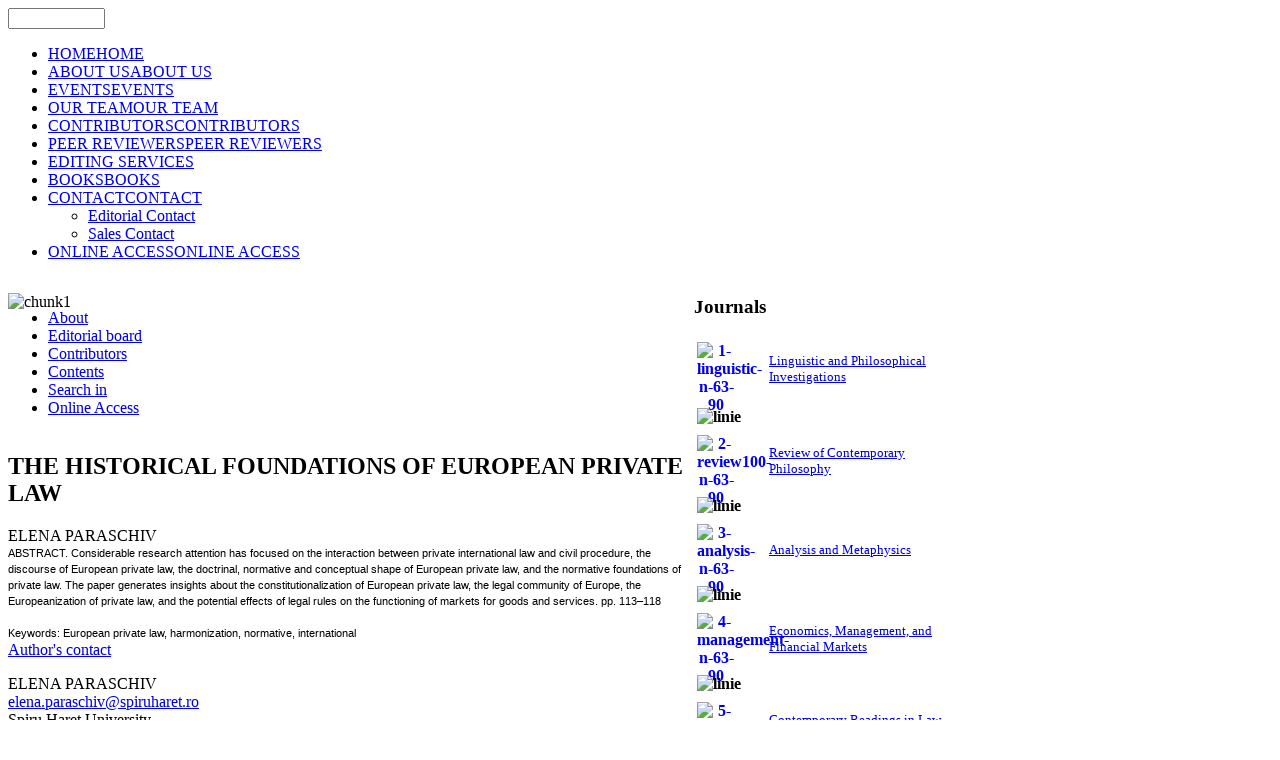

--- FILE ---
content_type: text/html; charset=utf-8
request_url: https://www.addletonacademicpublishers.com/search-in-ghir/162-volume-4-2-2012/1307-the-historical-foundations-of-european-private-law
body_size: 7613
content:
<!DOCTYPE html PUBLIC "-//W3C//DTD XHTML 1.0 Transitional//EN" "http://www.w3.org/TR/xhtml1/DTD/xhtml1-transitional.dtd">
<!-- jsn_gruve_free 2.0.1 -->
<html xmlns="http://www.w3.org/1999/xhtml" xml:lang="en-gb" lang="en-gb" dir="ltr">
<head>
	<base href="https://www.addletonacademicpublishers.com/search-in-ghir/162-volume-4-2-2012/1307-the-historical-foundations-of-european-private-law" />
	<meta http-equiv="content-type" content="text/html; charset=utf-8" />
	<meta name="keywords" content="Addleton Academic Publishers" />
	<meta name="author" content="ELENA PARASCHIV" />
	<meta name="description" content="Addleton Academic Publishers" />
	<meta name="generator" content="Joomla! - Open Source Content Management - Version 3.10.6" />
	<title>THE HISTORICAL FOUNDATIONS  OF EUROPEAN PRIVATE LAW</title>
	<link href="https://www.addletonacademicpublishers.com/component/search/?catid=162&amp;id=1307:the-historical-foundations-of-european-private-law&amp;format=opensearch" rel="search" title="Search Addleton Academic Publishers" type="application/opensearchdescription+xml" />
	<link href="/plugins/system/jce/css/content.css?aa754b1f19c7df490be4b958cf085e7c" rel="stylesheet" type="text/css" />
	<link href="/media/sliders/css/style.min.css" rel="stylesheet" type="text/css" />
	<link href="/media/jui/css/bootstrap.min.css?4937cb165f20c99cdf3c363e4ab6716e" rel="stylesheet" type="text/css" />
	<link href="/media/jui/css/bootstrap-responsive.min.css?4937cb165f20c99cdf3c363e4ab6716e" rel="stylesheet" type="text/css" />
	<link href="/media/jui/css/bootstrap-extended.css?4937cb165f20c99cdf3c363e4ab6716e" rel="stylesheet" type="text/css" />
	<link href="/templates/system/css/system.css" rel="stylesheet" type="text/css" />
	<link href="/templates/system/css/general.css" rel="stylesheet" type="text/css" />
	<link href="/templates/jsn_gruve_free/css/template.css" rel="stylesheet" type="text/css" />
	<link href="/templates/jsn_gruve_free/css/colors/blue.css" rel="stylesheet" type="text/css" />
	<link href="/templates/jsn_gruve_free/css/styles/business.css" rel="stylesheet" type="text/css" />
	<link href="https://www.addletonacademicpublishers.com/modules/mod_jt_superfish_menu/css/superfish.css" rel="stylesheet" type="text/css" />
	<link href="/plugins/system/gdpr/assets/css/cookieconsent.min.css" rel="stylesheet" type="text/css" />
	<link href="/plugins/system/gdpr/assets/css/jquery.fancybox.min.css" rel="stylesheet" type="text/css" />
	<style type="text/css">

	#jsn-page {
		width: 980px;
	}
	#jsn-pos-promo-left {
		float: left;
		width: 23%;
		left: -100%;
	}
	#jsn-pos-promo {
		width: 100%;
		left: 0;
	}
	#jsn-pos-promo-right {
		float: right;
		width: 23%;
	}

		#jsn-pos-promo-left {
			left: auto;
			display: auto;
		}
	
		#jsn-content_inner2 { left: 70%; }
		#jsn-content_inner3 { right: 70%; }
	
	#jsn-leftsidecontent {
		float: left;
		width: 27%;
		left: -70%;
	}
	#jsn-maincontent {
		float: left;
		width: 70%;
		left: 0;
	}
	#jsn-rightsidecontent {
		float: right;
		width: 30%;
	}

	div.jsn-hasinnerleft #mainbody-content-inner1 {
		left: -100%;
	}
	div.jsn-hasinnerleft #mainbody-content-inner2 {
		left: 100%;
	}
	div.jsn-hasinnerright #mainbody-content-inner1 {
		left: -0%;
	}
	div.jsn-hasinnerright #mainbody-content-inner2 {
		left: 0%;
	}
	#jsn-pos-innerleft {
		float: left;
		width: 27%;
		left: -100%;
	}
	#mainbody-content-inner {
		float: left;
		width: 100%;
		left: 0;
	}
	#jsn-pos-innerright {
		float: right;
		width: 27%;
	}
div.cc-window.cc-floating{max-width:24em}@media(max-width: 639px){div.cc-window.cc-floating:not(.cc-center){max-width: none}}div.cc-window, span.cc-cookie-settings-toggler{font-size:14px}div.cc-revoke{font-size:16px}div.cc-settings-label,span.cc-cookie-settings-toggle{font-size:12px}div.cc-window.cc-banner{padding:1em 1.8em}div.cc-window.cc-floating{padding:2em 1.8em}input.cc-cookie-checkbox+span:before, input.cc-cookie-checkbox+span:after{border-radius:1px}
	</style>
	<script type="application/json" class="joomla-script-options new">{"csrf.token":"73b7ee723886a91b2f35b8e87aeb62ee","system.paths":{"root":"","base":""}}</script>
	<script src="/media/jui/js/jquery.min.js?4937cb165f20c99cdf3c363e4ab6716e" type="text/javascript"></script>
	<script src="/media/jui/js/jquery-noconflict.js?4937cb165f20c99cdf3c363e4ab6716e" type="text/javascript"></script>
	<script src="/media/jui/js/jquery-migrate.min.js?4937cb165f20c99cdf3c363e4ab6716e" type="text/javascript"></script>
	<script src="/media/system/js/caption.js?4937cb165f20c99cdf3c363e4ab6716e" type="text/javascript"></script>
	<script src="/media/jui/js/bootstrap.min.js?4937cb165f20c99cdf3c363e4ab6716e" type="text/javascript"></script>
	<script src="/media/sliders/js/script.min.js" type="text/javascript"></script>
	<script src="/media/system/js/mootools-core.js?4937cb165f20c99cdf3c363e4ab6716e" type="text/javascript"></script>
	<script src="/media/system/js/core.js?4937cb165f20c99cdf3c363e4ab6716e" type="text/javascript"></script>
	<script src="/media/system/js/mootools-more.js?4937cb165f20c99cdf3c363e4ab6716e" type="text/javascript"></script>
	<script src="/plugins/system/gdpr/assets/js/jquery.fancybox.min.js" type="text/javascript" defer="defer"></script>
	<script src="/plugins/system/gdpr/assets/js/cookieconsent.min.js" type="text/javascript" defer="defer"></script>
	<script src="/plugins/system/gdpr/assets/js/init.js" type="text/javascript" defer="defer"></script>
	
	<script type = "text/javascript" src = "http://ajax.googleapis.com/ajax/libs/jquery/1.6.4/jquery.min.js"></script>
	<script type = "text/javascript" src = "https://www.addletonacademicpublishers.com/modules/mod_jt_superfish_menu/js/hoverIntent.js"></script>
	<script type = "text/javascript" src = "https://www.addletonacademicpublishers.com/modules/mod_jt_superfish_menu/js/superfish.js"></script>
	<script type = "text/javascript">jQuery.noConflict();</script>

</head>
<body id="jsn-master" class="jsn-textstyle-business jsn-textsize-medium jsn-color-blue jsn-direction-ltr jsn-specialfont jsn-desktop  jsn-joomla-30 jsn-com-content jsn-view-article">
	<div id="jsn-page">
			<div id="jsn-header">
			<div id="jsn-logo">
			<a href="/index.php" title=""><img src="/templates/jsn_gruve_free/images/logo.png" alt="" id="jsn-logo-desktop" /></a>			</div>
			<div id="jsn-headerright">
							<div id="jsn-pos-top">
					<div class=" jsn-modulecontainer"><div class="jsn-modulecontainer_inner"><div class="jsn-modulecontent"><form action="/" method="post">
	<div class="search">
		<label for="mod-search-searchword"></label><input name="searchword" id="mod-search-searchword" maxlength="200"  class="inputbox" type="text" size="10" value=""  onblur="if (this.value=='') this.value='';" onfocus="if (this.value=='') this.value='';" />	<input type="hidden" name="task" value="search" />
	<input type="hidden" name="option" value="com_search" />
	<input type="hidden" name="Itemid" value="" />
	</div>
</form>
<div class="clearbreak"></div></div></div></div>
					<div class="clearbreak"></div>
				</div>
						</div>
			<div class="clearbreak"></div>
		</div>
		<div id="jsn-body">
					<div id="jsn-menu">
							<div id="jsn-pos-mainmenu">
					<div class=" jsn-modulecontainer"><div class="jsn-modulecontainer_inner"><div class="jsn-modulecontent">
<ul class="menu-mainmenu">
<li  class="first"><a  href="/" title="HOME" >
	<span>
		<span class="jsn-menutitle">HOME</span><span class="jsn-menudescription">HOME</span>	</span>
</a></li><li ><a  href="/about-us" title="ABOUT US" >
	<span>
		<span class="jsn-menutitle">ABOUT US</span><span class="jsn-menudescription">ABOUT US</span>	</span>
</a></li><li ><a  href="/events" title="EVENTS" >
	<span>
		<span class="jsn-menutitle">EVENTS</span><span class="jsn-menudescription">EVENTS</span>	</span>
</a></li><li ><a  href="/our-team" title="OUR TEAM" >
	<span>
		<span class="jsn-menutitle">OUR TEAM</span><span class="jsn-menudescription">OUR TEAM</span>	</span>
</a></li><li ><a  href="/contributors" title="CONTRIBUTORS" >
	<span>
		<span class="jsn-menutitle">CONTRIBUTORS</span><span class="jsn-menudescription">CONTRIBUTORS</span>	</span>
</a></li><li ><a  href="/peer-reviewers" title="PEER REVIEWERS" >
	<span>
		<span class="jsn-menutitle">PEER REVIEWERS</span><span class="jsn-menudescription">PEER REVIEWERS</span>	</span>
</a></li><li ><a  href="/editing-services" >
	<span>
		EDITING SERVICES	</span>
</a></li><li ><a  href="/books" title="BOOKS" >
	<span>
		<span class="jsn-menutitle">BOOKS</span><span class="jsn-menudescription">BOOKS</span>	</span>
</a></li><li  class="parent">	<a  href="#" title="CONTACT" >
		<span>
		<span class="jsn-menutitle">CONTACT</span><span class="jsn-menudescription">CONTACT</span>		</span>
	</a>
	<ul><li  class="first"><a  href="/contact/editorial-contact" >
	<span>
		Editorial Contact	</span>
</a></li><li  class="last"><a  href="/contact/sales-contact" >
	<span>
		Sales Contact	</span>
</a></li></ul></li><li  class="last"><a  href="/online-access" title="ONLINE ACCESS" >
	<span>
		<span class="jsn-menutitle">ONLINE ACCESS</span><span class="jsn-menudescription">ONLINE ACCESS</span>	</span>
</a></li></ul><div class="clearbreak"></div></div></div></div>
				</div>
			            <div class="clearbreak"></div>
			</div>
					<div id="jsn-content" class="jsn-hasright ">
				<div id="jsn-content_inner">
					<div id="jsn-maincontent">
                    	<div id="jsn-maincontent_inner">
						<div id="jsn-centercol">
							<div id="jsn-centercol_inner">
										<div id="jsn-usermodules1" class="jsn-modulescontainer jsn-modulescontainer1">
									<div id="jsn-usermodules1_inner_grid1">
													<div id="jsn-pos-user1">
											<div class=" jsn-modulecontainer"><div class="jsn-modulecontainer_inner"><div class="jsn-modulecontent">
<div  >
	<p><img src="/images/stories/chunk1.jpg" alt="chunk1" usemap="#Map" width="100%" height="NaN" style="margin-bottom: -19px;" /> <map name="Map"> 
<area coords="2,112,164,157" shape="rect" target="_blank" />
 </map></p></div><div class="clearbreak"></div></div></div></div><div class=" jsn-modulecontainer"><div class="jsn-modulecontainer_inner"><div class="jsn-modulecontent">

<ul class="nav jt-menu ">
<li class="item-793"><a  href="/about-ghir" >
	<span>
		About	</span>
</a></li><li class="item-794"><a  href="/editorial-board-ghir" >
	<span>
		Editorial board	</span>
</a></li><li class="item-795"><a  href="/contributors-ghir" >
	<span>
		Contributors	</span>
</a></li><li class="item-866"><a  href="/contents-ghir" >
	<span>
		Contents	</span>
</a></li><li class="item-867 current active"><a class="current" href="/search-in-ghir" >
	<span>
		Search in	</span>
</a></li><li class="item-798"><a  href="/online-access-ghir" >
	<span>
		Online Access	</span>
</a></li></ul>

<script type="text/javascript"> 
   jQuery(document).ready(function(){ 
        jQuery("ul.jt-menu").superfish({ 
            animation:  {opacity:'show', height:'show', width:'show'},
            delay:      1000,
			speed:      'normal',
            autoArrows: true 
        }); 
    });  
</script>
<div style="clear: both;"></div><div class="clearbreak"></div></div></div></div>
										</div>
													<div class="clearbreak"></div>
									</div>
								</div>
										<div id="jsn-mainbody-content" class=" jsn-hasmainbody">
									<div id="mainbody-content-inner1"><div id="mainbody-content-inner2"><div id="mainbody-content-inner3"><div id="mainbody-content-inner4">
										<div id="mainbody-content-inner">
													<div id="jsn-mainbody">
												<div id="system-message-container">
	</div>

												<div class="item-page">
	
		<div class="page-header">
		<h2>
										THE HISTORICAL FOUNDATIONS  OF EUROPEAN PRIVATE LAW					</h2>
			
												ELENA PARASCHIV				
					</div>
		<div class="jsn-article-toolbar">
							<div class="clearfix"></div>
	</div>
		
								<p style="line-height: 1.5em; margin-top: 0em; margin-bottom: 0em; font-family: Verdana, Arial, Helvetica, sans-serif; font-size: 11px;">ABSTRACT. Considerable research attention has focused on the interaction between private international law and civil procedure, the discourse of European private law, the doctrinal, normative and conceptual shape of European private law, and the normative foundations of private law. The paper generates insights about the constitutionalization of European private law, the legal community of Europe, the Europeanization of private law, and the potential effects of legal rules on the functioning of markets for goods and services. pp. 113–118</p>
<p style="line-height: 1.5em; margin-top: 0em; margin-bottom: 0em; font-family: Verdana, Arial, Helvetica, sans-serif; font-size: 11px;">&nbsp;</p>
<p style="line-height: 1.5em; margin-top: 0em; margin-bottom: 0em; font-family: Verdana, Arial, Helvetica, sans-serif; font-size: 11px;">Keywords: European private law, harmonization, normative, international&nbsp;</p>


<div class="accordion nn_sliders" id="set-nn_sliders-1">
<div class="accordion-group active">
<div class="accordion-heading">
<a class="accordion-toggle" data-toggle="collapse" data-parent="#set-nn_sliders-1" href="#author-s-contact">
Author's contact
</a>
</div>
<div class="accordion-body collapse in" id="author-s-contact">
<div class="accordion-inner">
<div>
<p>ELENA PARASCHIV<br /><span id="cloak2ea3429874a2b652c3afff6d0dd399c2">This email address is being protected from spambots. You need JavaScript enabled to view it.</span><script type='text/javascript'>
				document.getElementById('cloak2ea3429874a2b652c3afff6d0dd399c2').innerHTML = '';
				var prefix = '&#109;a' + 'i&#108;' + '&#116;o';
				var path = 'hr' + 'ef' + '=';
				var addy2ea3429874a2b652c3afff6d0dd399c2 = '&#101;l&#101;n&#97;.p&#97;r&#97;sch&#105;v' + '&#64;';
				addy2ea3429874a2b652c3afff6d0dd399c2 = addy2ea3429874a2b652c3afff6d0dd399c2 + 'sp&#105;r&#117;h&#97;r&#101;t' + '&#46;' + 'r&#111;';
				var addy_text2ea3429874a2b652c3afff6d0dd399c2 = '&#101;l&#101;n&#97;.p&#97;r&#97;sch&#105;v' + '&#64;' + 'sp&#105;r&#117;h&#97;r&#101;t' + '&#46;' + 'r&#111;';document.getElementById('cloak2ea3429874a2b652c3afff6d0dd399c2').innerHTML += '<a ' + path + '\'' + prefix + ':' + addy2ea3429874a2b652c3afff6d0dd399c2 + '\'>'+addy_text2ea3429874a2b652c3afff6d0dd399c2+'<\/a>';
		</script><br />Spiru Haret University</p>
</div>
</div></div></div></div></div>

											</div>
												</div>
													<div class="clearbreak"></div>
									</div></div></div></div>
								</div>
									</div>
						</div>
						<div class="clearbreak"></div>
						</div>
					</div>
							<div id="jsn-rightsidecontent">
						<div id="jsn-rightsidecontent_inner">
							<div id="jsn-pos-right">
								<div class="richbox-2 jsn-modulecontainer"><div class="jsn-modulecontainer_inner"><h3 class="jsn-moduletitle"><span class="jsn-moduleicon">Journals</span></h3><div class="jsn-modulecontent">
<div  >
	<table style="width: 270px;">
<tbody>
<tr><th scope="col" style="width: 42px; height: 60px;"><a href="/linguistic-and-philosophical-investigations"><img src="/images/stories/1-linguistic-n-63-90.jpg" alt="1-linguistic-n-63-90" width="38" height="53" style="margin-right: 5px; float: left;" /></a></th>
<td style="width: 71%;" scope="col">
<div align="left"><a href="/linguistic-and-philosophical-investigations"><span style="font-size: 10pt;">Linguistic and Philosophical Investigations</span></a></div>
</td>
</tr>
<tr><th colspan="2" scope="row">
<div align="left"><img src="/images/stories/linie.png" alt="linie" width="240" height="1" style="margin-top: 5px; margin-bottom: 5px;" /></div>
</th></tr>
<tr><th scope="col" style="width: 27%;"><a href="/review-of-contemporary-philosophy"><img src="/images/stories/2-review100-n-63-90.jpg" alt="2-review100-n-63-90" width="38" height="53" style="margin-right: 5px; float: left;" /></a></th>
<td style="width: 71%;" scope="col">
<div align="left"><a href="/review-of-contemporary-philosophy"><span style="font-size: 10pt;">Review of Contemporary Philosophy</span></a></div>
</td>
</tr>
<tr><th colspan="2" scope="row">
<div align="left"><img src="/images/stories/linie.png" alt="linie" width="240" height="1" style="margin-top: 5px; margin-bottom: 5px;" /></div>
</th></tr>
<tr><th scope="col" style="width: 27%;"><a href="/analysis-and-metaphysics"><img src="/images/stories/3-analysis-n-63-90.jpg" alt="3-analysis-n-63-90" width="38" height="53" style="margin-right: 5px; float: left;" /></a></th>
<td style="width: 71%;" scope="col">
<div align="left"><a href="/analysis-and-metaphysics"><span style="font-size: 10pt;">Analysis and Metaphysics</span></a></div>
</td>
</tr>
<tr><th colspan="2" scope="row">
<div align="left"><img src="/images/stories/linie.png" alt="linie" width="240" height="1" style="margin-top: 5px; margin-bottom: 5px;" /></div>
</th></tr>
<tr><th scope="col" style="width: 27%;"><a href="/economics-management-and-financial-markets"><img src="/images/stories/4-management-n-63-90.jpg" alt="4-management-n-63-90" width="38" height="53" style="margin-right: 5px; float: left;" /></a></th>
<td style="width: 71%;" scope="col">
<div align="left"><a href="/economics-management-and-financial-markets"><span style="font-size: 10pt;">Economics, Management, and Financial Markets</span></a></div>
</td>
</tr>
<tr><th colspan="2" scope="row">
<div align="left"><img src="/images/stories/linie.png" alt="linie" width="240" height="1" style="margin-top: 5px; margin-bottom: 5px;" /></div>
</th></tr>
<tr><th scope="col" style="width: 27%;"><a href="/contemporary-readings-in-law-and-social-justice"><img src="/images/stories/5-conteporary-reading-n-63-90.jpg" alt="5-conteporary-reading-n-63-90" width="38" height="53" style="margin-right: 5px; float: left;" /></a></th>
<td style="width: 71%;" scope="col">
<div align="left"><a href="/contemporary-readings-in-law-and-social-justice"><span style="font-size: 10pt;">Contemporary Readings in Law and Social Justice</span></a></div>
</td>
</tr>
<tr><th colspan="2" scope="row">
<div align="left"><img src="/images/stories/linie.png" alt="linie" width="240" height="1" style="margin-top: 5px; margin-bottom: 5px;" /></div>
</th></tr>
<tr><th scope="col" style="width: 27%;"><a href="/geopolitics-history-and-international-relations"><img src="/images/stories/6-geopolitics-n-63-90.jpg" alt="6-geopolitics-n-63-90" width="38" height="53" style="margin-right: 5px; float: left;" /></a></th>
<td style="width: 71%;" scope="col">
<div align="left"><a href="/geopolitics-history-and-international-relations"><span style="font-size: 10pt;">Geopolitics, History, and International Relations</span></a></div>
</td>
</tr>
<tr><th colspan="2" scope="row">
<div align="left"><img src="/images/stories/linie.png" alt="linie" width="240" height="1" style="margin-top: 5px; margin-bottom: 5px;" /></div>
</th></tr>
<tr><th scope="col" style="width: 27%;"><a href="/journal-of-research-in-gender-studies"><img src="/images/stories/7-gender-n-63-90.jpg" alt="7-gender-n-63-90" width="37" height="53" style="margin-right: 5px; float: left;" /></a></th>
<td style="width: 71%;" scope="col">
<div align="left"><a href="/journal-of-research-in-gender-studies"><span style="font-size: 10pt;">Journal of Research in Gender Studies</span></a></div>
</td>
</tr>
<tr><th colspan="2" scope="row">
<div align="left"><img src="/images/stories/linie.png" alt="linie" width="240" height="1" style="margin-top: 5px; margin-bottom: 5px; float: left;" /></div>
</th></tr>
<tr><th scope="col" style="width: 27%;"><a href="/knowledge-cultures"><img src="/images/stories/8-knowledge_c-n-63-90.jpg" alt="8-knowledge c-n-63-90" width="38" height="53" style="margin-right: 5px; float: left;" /></a></th>
<td style="width: 71%;" scope="col">
<div align="left"><a href="/knowledge-cultures"><span style="font-size: 10pt;">Knowledge Cultures</span></a></div>
</td>
</tr>
<tr><th colspan="2" scope="row">
<div align="left"><img src="/images/stories/linie.png" alt="linie" width="240" height="1" style="margin-top: 5px; margin-bottom: 5px;" /></div>
</th></tr>
<tr><th scope="col" style="width: 27%;"><a href="/journal-of-self-governance-and-management-economics"><img src="/images/stories/9-journal%20of%20self-governance%20and%20management%20economics-page-001-n-63-90.jpg" alt="9-journal of self-governance and management economics-page-001-n-63-90" width="38" height="53" style="margin-right: 5px; float: left;" /></a></th>
<td style="width: 71%;" scope="col">
<div align="left"><a href="/journal-of-self-governance-and-management-economics"><span style="font-size: 10pt;">Journal of Self-Governance and Management Economics</span></a></div>
</td>
</tr>
<tr><th colspan="2" scope="row">
<div align="left"><img src="/images/stories/linie.png" alt="linie" width="240" height="1" style="margin-top: 5px; margin-bottom: 5px;" /></div>
</th><th colspan="2" scope="row" style="width: 2%;">&nbsp;</th></tr>
<tr><th scope="col" style="width: 27%;"><a href="/american-journal-of-entrepreneurship"><img src="/images/stories/10-cover%20aje-n-63-90.jpg" alt="10-cover aje-n-63-90" width="38" height="53" style="margin-right: 5px; float: left;" /></a></th>
<td style="width: 71%;" scope="col">
<div align="left"><a href="/american-journal-of-entrepreneurship"><span style="font-size: 10pt;">American Journal of Entrepreneurship</span></a></div>
</td>
</tr>
<tr><th colspan="2" scope="row">
<div align="left"><img src="/images/stories/linie.png" alt="linie" width="240" height="1" style="margin-top: 5px; margin-bottom: 5px;" /></div>
</th></tr>
<tr><th scope="col" style="width: 27%;"><a href="/romanian-journal-of-artistic-creativity"><img src="/images/stories/11-Romanian%20Journal%20of%20Artistic%20Creativity.jpg" alt="11-Romanian Journal of Artistic Creativity" width="38" height="53" style="margin-right: 5px; float: left;" /></a></th>
<td style="width: 71%;" scope="col">
<div align="left"><a href="/romanian-journal-of-artistic-creativity"><span style="font-size: 10pt;">Romanian Journal of Artistic Creativity</span></a></div>
</td>
</tr>
<tr><th colspan="2" scope="row">
<div align="left"><img src="/images/stories/linie.png" alt="linie" width="240" height="1" style="margin-top: 5px; margin-bottom: 5px;" /></div>
</th></tr>
<tr><th scope="col" style="width: 27%;"><a href="/psychosociological-issues-in-human-resource-management"><img src="/images/stories/cover%20PIHRM-mic.jpg" alt="cover PIHRM-mic" width="38" height="53" style="margin-right: 5px; float: left;" /></a></th>
<td style="width: 71%;" scope="col">
<div align="left"><a href="/psychosociological-issues-in-human-resource-management"><span style="font-size: 10pt;">Psychosociological Issues in Human Resource Management</span></a></div>
</td>
</tr>
<tr><th colspan="2" scope="row">
<div align="left"><img src="/images/stories/linie.png" alt="linie" width="240" height="1" style="margin-top: 5px; margin-bottom: 5px;" /></div>
</th></tr>
<tr><th scope="col" style="width: 27%;"><a href="/american-journal-of-medical-research"><img src="/images/stories/12-cover-AJMR.png" alt="12-cover-AJMR" width="38" height="53" style="margin-right: 5px; float: left;" /></a></th>
<td style="width: 71%;" scope="col">
<div align="left"><a href="/american-journal-of-medical-research"><span style="font-size: 10pt;">American Journal of Medical Research</span></a></div>
</td>
</tr>
<tr><th colspan="2" scope="row">
<div align="left"><img src="/images/stories/linie.png" alt="linie" width="240" height="1" style="margin-top: 5px; margin-bottom: 5px;" /></div>
</th></tr>
<tr><th scope="col" style="width: 27%;"><a href="/creativity"><img src="/images/stories/creativity.jpg" alt="creativity" width="38" height="53" style="margin-right: 5px; float: left;" /></a></th>
<td style="width: 71%;" scope="col">
<div align="left"><a href="/creativity"><span style="font-size: 10pt;">Creativity</span></a></div>
</td>
</tr>
<tr><th colspan="2" scope="row">
<div align="left"><img src="/images/stories/linie.png" alt="linie" width="240" height="1" style="margin-top: 5px; margin-bottom: 5px;" /></div>
</th></tr>
<tr><th scope="col" style="width: 27%;"><a href="/about-sg"><img src="/images/stories/smart-governance.png" alt="smart-governance" width="38" height="53" style="margin-right: 5px; float: left;" /></a></th>
<td style="width: 71%;" scope="col">
<div align="left"><a href="/smart-governance"><span style="font-size: 10pt;">Smart Governance</span></a></div>
</td>
</tr>
</tbody>
</table></div><div class="clearbreak"></div></div></div></div>
							</div>
						</div>
					</div>
						<div class="clearbreak"></div></div>
			</div>
					<div id="jsn-content-bottom">
			            				<div id="jsn-usermodules3" class="jsn-modulescontainer jsn-modulescontainer1">
									<div id="jsn-pos-user6">
						<div class=" jsn-modulecontainer"><div class="jsn-modulecontainer_inner"><div class="jsn-modulecontent">
<div  >
	<p style="text-align: center;"><span style="font-size: 8pt;"><strong><a href="/">Home </a>| <a href="/about-us">About Us</a> | <a href="/events">Events</a> | <a href="/our-team">Our Team</a> | <a href="/contributors">Contributors</a> | <a href="/peer-reviewers">Peer Reviewers</a> | <a href="/editing-services">Editing Services</a> | <a href="/books">Books</a> | <a href="https://addletonacademicpublishers.com/contact/editorial-contact">Contact</a> | <a href="/online-access">Online Access</a></strong></span></p>
<p style="text-align: center;"><span style="font-size: 8pt;">© 2009 Addleton Academic Publishers. All Rights Reserved.</span></p>
<div align="center">&nbsp;</div></div><div class="clearbreak"></div></div></div></div>
					</div>
									<div class="clearbreak"></div>
				</div>
						</div>
				</div>
		</div>
	<div id="jsn-brand">
		<a href="http://www.joomlashine.com/joomla-templates.html" title="Joomla templates by www.joomlashine.com" target="_blank"><strong> Joomla templates</strong></a> by Joomlashine
	</div>

<script src="/plugins/system/jsntplframework/assets/joomlashine/js/noconflict.js" type="text/javascript"></script>
	<script src="/plugins/system/jsntplframework/assets/joomlashine/js/utils.js" type="text/javascript"></script>
	<script src="/templates/jsn_gruve_free/js/jsn_template.js" type="text/javascript"></script>
	<script type="text/javascript">
jQuery(window).on('load',  function() {
				new JCaption('img.caption');
			});
var nn_sliders_urlscroll = 0; var nn_sliders_use_hash = 1;
JSNTemplate.initTemplate({
					templatePrefix			: "jsn_gruve_free_",
					templatePath			: "/templates/jsn_gruve_free",
					enableRTL				: false,
					enableGotopLink			: true,
					enableMobile			: false,
					enableMobileMenuSticky	: true
				});
			var gdprConfigurationOptions = { complianceType: 'opt-in',
																			  cookieConsentLifetime: 365,
																			  cookieConsentSamesitePolicy: '',
																			  cookieConsentSecure: 0,
																			  disableFirstReload: 0,
																	  		  blockJoomlaSessionCookie: 1,
																			  blockExternalCookiesDomains: 0,
																			  externalAdvancedBlockingModeCustomAttribute: '',
																			  allowedCookies: '',
																			  blockCookieDefine: 1,
																			  autoAcceptOnNextPage: 0,
																			  revokable: 1,
																			  lawByCountry: 0,
																			  checkboxLawByCountry: 0,
																			  cacheGeolocationCountry: 1,
																			  countryAcceptReloadTimeout: 1000,
																			  usaCCPARegions: null,
																			  dismissOnScroll: 0,
																			  dismissOnTimeout: 0,
																			  containerSelector: 'body',
																			  hideOnMobileDevices: 0,
																			  autoFloatingOnMobile: 0,
																			  autoFloatingOnMobileThreshold: 1024,
																			  autoRedirectOnDecline: 0,
																			  autoRedirectOnDeclineLink: '',
																			  showReloadMsg: 0,
																			  showReloadMsgText: 'Applying preferences and reloading the page...',
																			  defaultClosedToolbar: 0,
																			  toolbarLayout: 'basic-header',
																			  toolbarTheme: 'block',
																			  toolbarButtonsTheme: 'decline_first',
																			  revocableToolbarTheme: 'basic',
																			  toolbarPosition: 'bottom-left',
																			  toolbarCenterTheme: 'compact',
																			  revokePosition: 'revoke-top',
																			  toolbarPositionmentType: 1,
																			  popupEffect: 'fade',
																			  popupBackground: '#000000',
																			  popupText: '#ffffff',
																			  popupLink: '#ffffff',
																			  buttonBackground: '#ffffff',
																			  buttonBorder: '#ffffff',
																			  buttonText: '#000000',
																			  highlightOpacity: '70',
																			  highlightBackground: '#333333',
																			  highlightBorder: '#ffffff',
																			  highlightText: '#ffffff',
																			  highlightDismissBackground: '#333333',
																		  	  highlightDismissBorder: '#ffffff',
																		 	  highlightDismissText: '#ffffff',
																			  hideRevokableButton: 0,
																			  hideRevokableButtonOnscroll: 0,
																			  customRevokableButton: 0,
																			  customRevokableButtonAction: 0,
																			  headerText: 'Cookies used on the website!',
																			  messageText: 'This website uses cookies to ensure you get the best experience on our website.',
																			  denyMessageEnabled: 0, 
																			  denyMessage: 'You have declined cookies, to ensure the best experience on this website please consent the cookie usage.',
																			  placeholderBlockedResources: 0, 
																			  placeholderBlockedResourcesAction: '',
																	  		  placeholderBlockedResourcesText: 'You must accept cookies and reload the page to view this content',
																			  placeholderIndividualBlockedResourcesText: 'You must accept cookies from {domain} and reload the page to view this content',
																			  placeholderIndividualBlockedResourcesAction: 0, 
																			  dismissText: 'Got it!',
																			  allowText: 'Allow cookies',
																			  denyText: 'Decline',
																			  cookiePolicyLinkText: 'Cookie policy',
																			  cookiePolicyLink: 'javascript:void(0)',
																			  cookiePolicyRevocableTabText: 'Cookie policy',
																			  privacyPolicyLinkText: 'Privacy policy',
																			  privacyPolicyLink: 'javascript:void(0)',
																			  categoriesCheckboxTemplate: 'cc-checkboxes-light',
																			  toggleCookieSettings: 0,
																	  		  toggleCookieSettingsText: '<span class="cc-cookie-settings-toggle">Settings <span class="cc-cookie-settings-toggler">&#x25EE;</span></span>',
																			  toggleCookieSettingsButtonBackground: '#333333',
																			  toggleCookieSettingsButtonBorder: '#FFFFFF',
																			  toggleCookieSettingsButtonText: '#FFFFFF',
																			  showLinks: 1,
																			  blankLinks: '_blank',
																			  autoOpenPrivacyPolicy: 0,
																			  openAlwaysDeclined: 1,
																			  cookieSettingsLabel: 'Cookie settings:',
															  				  cookieSettingsDesc: 'Choose which kind of cookies you want to disable by clicking on the checkboxes. Click on a category name for more informations about used cookies.',
																			  cookieCategory1Enable: 0,
																			  cookieCategory1Name: 'Necessary',
																			  cookieCategory1Locked: 0,
																			  cookieCategory2Enable: 0,
																			  cookieCategory2Name: 'Preferences',
																			  cookieCategory2Locked: 0,
																			  cookieCategory3Enable: 0,
																			  cookieCategory3Name: 'Statistics',
																			  cookieCategory3Locked: 0,
																			  cookieCategory4Enable: 0,
																			  cookieCategory4Name: 'Marketing',
																			  cookieCategory4Locked: 0,
																			  cookieCategoriesDescriptions: {},
																			  alwaysReloadAfterCategoriesChange: 0,
																			  preserveLockedCategories: 0,
																			  reloadOnfirstDeclineall: 0,
																			  trackExistingCheckboxSelectors: '',
															  		  		  trackExistingCheckboxConsentLogsFormfields: 'name,email,subject,message',
																			  allowallShowbutton: 0,
																			  allowallText: 'Allow all cookies',
																			  allowallButtonBackground: '#FFFFFF',
																			  allowallButtonBorder: '#FFFFFF',
																			  allowallButtonText: '#000000',
																			  includeAcceptButton: 0,
																			  optoutIndividualResources: 0,
																			  allowallIndividualResources: 1,
																			  externalAdvancedBlockingModeTags: 'iframe,script,img,source,link',
																			  debugMode: 0
																		};var gdpr_ajax_livesite='https://www.addletonacademicpublishers.com/';var gdpr_enable_log_cookie_consent=1;var gdprFancyboxWidth=700;var gdprFancyboxHeight=800;var gdprCloseText='Close';var gdprUseFancyboxLinks=1;var gdpr_ajaxendpoint_cookie_policy='https://www.addletonacademicpublishers.com/index.php?option=com_gdpr&task=user.getCookiePolicy&tmpl=component';var gdpr_ajaxendpoint_privacy_policy='https://www.addletonacademicpublishers.com/index.php?option=com_gdpr&task=user.getPrivacyPolicy&tmpl=component';
	</script></body>
</html>
